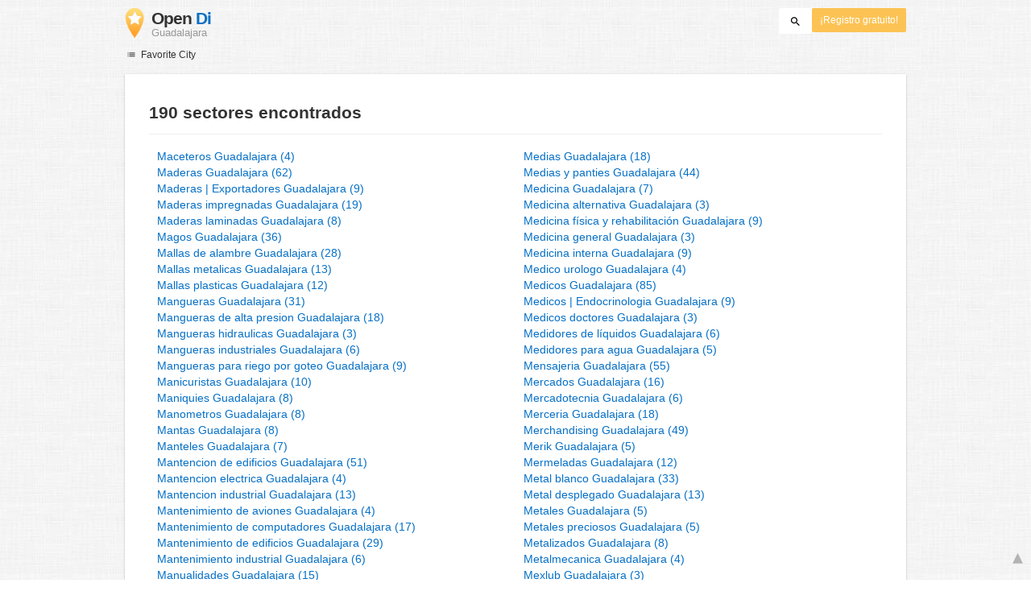

--- FILE ---
content_type: text/html; charset=UTF-8
request_url: https://www.opendi.mx/guadalajara/M/
body_size: 14884
content:

<!DOCTYPE html>
<html lang="es">
<head>
	<meta charset="utf-8">
	<title>Guía sectorial Guadalajara - Todos los sectores de Maceteros a Musicos</title>
	<meta name="keywords" content="Guía sectorial Guadalajara - Opendi Guadalajara" />
	<meta name="description" content="En Opendi Guadalajara encontrará empresas de todos los sectores, de Maceteros a Musicos" />
	<meta name="viewport" content="width=device-width, initial-scale=1, maximum-scale=1, user-scalable=no">
	<meta name="theme-color" content="#3873d1">
	<meta name="key" id="key" content="AIzaSyDcURdBzb5zPn6iXbZ1GjOsLtF9iR02jU4" />

    <meta property="og:url" content="https://www.opendi.mx/guadalajara/M/" />
    <meta property="og:type" content="website" />
    <meta property="og:title" content="Guía sectorial Guadalajara - Todos los sectores de Maceteros a Musicos" />
    <meta property="og:description" content="En Opendi Guadalajara encontrará empresas de todos los sectores, de Maceteros a Musicos" />
    
	
	<link rel="shortcut icon" type="image/x-icon" href="/favicon.ico" />
	<link rel="canonical" href="https://www.opendi.mx/guadalajara/M/" />
	    
        
        <style>
                    @charset "UTF-8";@font-face{font-family:opendi-icons;src:url(//static.opendi.com/ng/fonts/opendi-icons.eot?64354591);src:url(//static.opendi.com/ng/fonts/opendi-icons.eot?64354591#iefix) format("embedded-opentype"),url(//static.opendi.com/ng/fonts/opendi-icons.woff?64354591) format("woff"),url(//static.opendi.com/ng/fonts/opendi-icons.ttf?64354591) format("truetype");font-weight:400;font-style:normal;font-display:swap}@font-face{font-family:fontello;src:url(//static.opendi.com/ng/fonts/fontello-f05fa29.eot?47381901);src:url(//static.opendi.com/ng/fonts/fontello-f05fa29.eot?47381901#iefix) format("embedded-opentype"),url(//static.opendi.com/ng/fonts/fontello-f05fa29.woff?47381901) format("woff"),url(//static.opendi.com/ng/fonts/fontello-f05fa29.ttf?47381901) format("truetype");font-weight:400;font-style:normal;font-display:swap}[class^=icon-]:before,[class*=" icon-"]:before{font-family:opendi-icons;font-style:normal;font-weight:400;speak:none;display:inline-block;text-decoration:inherit;width:1em;margin-right:.2em;text-align:center;font-variant:normal;text-transform:none;line-height:1em;margin-left:.2em;-webkit-font-smoothing:antialiased;-moz-osx-font-smoothing:grayscale}.icon-back:before{content:""}.icon-forward:before{content:""}.icon-star-full:before{content:""}.icon-star-half:before{content:""}.icon-star-empty:before{content:""}.icon-target:before{content:""}.icon-edit:before{content:""}.icon-marker:before{content:""}.icon-check:before{content:""}.icon-map:before{content:""}.icon-website:before{content:""}.icon-oprions:before{content:""}.icon-phone:before{content:""}.icon-lens:before{content:""}.icon-spread:before{content:""}.icon-facebook:before{content:""}.icon-googleplus:before{content:""}.icon-mail:before{content:""}.icon-route:before{content:""}.icon-clock:before{content:""}.icon-twitter:before{content:""}.icon-xing:before{content:""}.icon-list:before{content:""}.icon-close:before{content:""}.icon-youtube:before{content:""}.fontello-icon:before{font-family:fontello}.icon-filter:before{content:""}.icon-spinner:before{content:""}.flex{display:flex;flex-wrap:wrap}.flex-1{width:8.3333333333%}.flex-2{width:16.6666666667%}.flex-3{width:25%}.flex-4{width:33.3333333333%}.flex-4.mr-10{width:calc(25% - 10px)}.flex-5{width:41.6666666667%}.flex-6{width:50%}.flex-7{width:58.3333333333%}.flex-8{width:66.6666666667%}.flex-9{width:75%}.flex-10{width:83.3333333333%}.flex-11{width:91.6666666667%}@media (min-width: 768px) and (max-width: 992px){.flex-md-4{width:33.3333333333%}}@media (min-width: 768px) and (max-width: 992px){.flex-md-6{width:50%}.flex-md-6.mr-10{width:calc(50% - 10px)}}@media (min-width: 768px) and (max-width: 992px){.flex-md-8{width:66.6666666667%}}@media (min-width: 768px) and (max-width: 992px){.flex-md-12{width:100%}}@media (max-width: 768px){.flex-sm-4{width:33.3333333333%}}@media (max-width: 768px){.flex-sm-6{width:50%}}@media (max-width: 768px){.flex-sm-8{width:66.6666666667%}}@media (max-width: 768px){.flex-sm-12{width:100%}}.flex-grow{flex-grow:1}.flex-align-end{align-items:flex-end}.justify-between{justify-content:space-between}.justify-end{justify-content:flex-end}.inline{display:inline}.inline-block,.is_inline{display:inline-block}.collapsed{width:0;flex-grow:0;background-color:transparent}.hidden{display:none}@media (max-width: 768px){.hidden-sm{display:none}}@media (min-width: 768px) and (max-width: 992px){.hidden-md{display:none}}@media (min-width: 992px){.hidden-lg{display:none}}.text-left{text-align:left}.text-right{text-align:right}.text-center{text-align:center}.text-underline{text-decoration:underline}.text-light-gray{color:#b3b3b3}.text-gray{color:#999}.text-dark{color:#333}.text-blue{color:#0670c6}.font-small{font-size:.93em}.font-xsmall{font-size:.75em}.pl-0{padding-left:0}.pb-0{padding-bottom:0}.pr-0{padding-right:0}.pr-10{padding-right:10px}.pb-10{padding-bottom:10px}.pl-10{padding-left:10px}.pl-15{padding-left:15px}.pr-15{padding-right:15px}.pb-15{padding-bottom:15px}.pl-20{padding-left:20px}.pr-20{padding-right:20px}.pb-20{padding-bottom:20px}.pl-30{padding-left:30px}.mt-0{margin-top:0}.mb-0{margin-bottom:0}.mt-10{margin-top:10px}.mr-10{margin-right:10px}.mb-10{margin-bottom:0}.ml-10{margin-left:10px}.mb-10{margin-bottom:10px}.mb-15{margin-bottom:15px}.mt-20{margin-top:20px}.align-middle{vertical-align:middle}.round{border-radius:50%}.cursor-pointer{cursor:pointer}.border-b{border-bottom:1px solid #eee}*,*:before,*:after{box-sizing:border-box}html,body{height:100%}body{margin:0;line-height:1.429;background:#fff url(//static.opendi.com/ng/images/bg-texture.jpg);font-family:Helvetica,Arial,sans-serif;font-weight:400;font-size:14px;-webkit-font-kerning:normal;-moz-font-kerning:normal;font-kerning:normal;-webkit-font-feature-settings:"liga";-moz-font-feature-settings:"liga","kern";font-feature-settings:"liga","kern";-webkit-font-smoothing:antialiased}h1,h2,h3,.h1,.h2,.h3{padding-bottom:.5em;display:block}@media (max-width: 768px){h1{font-size:1.5em;line-height:1em}}body,h1,h2,h3,.h1,.h2,.h3,h1 a,h2 a,h3 a,.h1 a,.h2 a,.h3 a{color:#333}h1{font-size:1.8em;line-height:1.8em;font-weight:700}h2{font-size:1.5em;line-height:1.5em;font-weight:700}a{text-decoration:none;display:block;word-wrap:break-word;color:#0670c6}button a{color:inherit}button a:hover,button a:active{text-decoration:none}a:active,a:hover,a:focus{outline:0px none;text-decoration:underline}img{max-height:100%;width:auto}ul,ol{list-style:none;padding:0;margin:0}dl{overflow:hidden;margin:0}dt{color:#b3b3b3}dd{margin-inline-start:0}p{margin:0 0 10px}address{font-style:normal}fieldset{border:0px;margin:0;padding:0}.page-container{margin:0 auto}@media (min-width: 768px){.page-container{width:750px}}@media (min-width: 992px){.page-container{width:970px}}.box{padding:15px 30px;margin-bottom:20px;border-radius:0;background-color:#fff;box-shadow:0 2px 2px #00000029,0 0 2px #0000001f}@media (max-width: 768px){.box{padding:15px}}.btn{display:inline-block;height:36px;line-height:36px;padding:0 26px;margin:6px 0;border:none;transition:all .2s ease-in-out;border-radius:2px;cursor:pointer;text-align:center;vertical-align:middle;background-color:#fff;color:#333}.btn:hover{box-shadow:0 0 2px #0000001f,0 2px 2px #0003;text-decoration:none}.btn a:hover{text-decoration:none}.btn-small{padding:0 10px;font-size:.85em}.btn-gray{display:inline-block;height:36px;line-height:36px;padding:0 26px;margin:6px 0;border:none;transition:all .2s ease-in-out;border-radius:2px;cursor:pointer;text-align:center;vertical-align:middle;background-color:#fff;color:#333}.btn-gray:hover{box-shadow:0 0 2px #0000001f,0 2px 2px #0003;text-decoration:none}.btn-gray a:hover{text-decoration:none}.btn-gray{background-color:#f2f2f2;color:#0670c6}.btn-blue{display:inline-block;height:36px;line-height:36px;padding:0 26px;margin:6px 0;border:none;transition:all .2s ease-in-out;border-radius:2px;cursor:pointer;text-align:center;vertical-align:middle;background-color:#fff;color:#333}.btn-blue:hover{box-shadow:0 0 2px #0000001f,0 2px 2px #0003;text-decoration:none}.btn-blue a:hover{text-decoration:none}.btn-blue{color:#fff;text-transform:uppercase;background-color:#0670c6}.btn-yellow{display:inline-block;height:36px;line-height:36px;padding:0 26px;margin:6px 0;border:none;transition:all .2s ease-in-out;border-radius:2px;cursor:pointer;text-align:center;vertical-align:middle;background-color:#fff;color:#333}.btn-yellow:hover{box-shadow:0 0 2px #0000001f,0 2px 2px #0003;text-decoration:none}.btn-yellow a:hover{text-decoration:none}.btn-yellow{height:30px;padding:0 10px;margin:0;line-height:30px;font-size:.85em;color:#fff;background-color:#fcc354}@media (max-width: 350px){.btn-yellow{padding:0 5px;font-size:.8em}}.rating-stars{font-size:1.5em}.rating-stars .icon-star-full,.rating-stars .icon-star-empty{margin-left:-15px;vertical-align:middle}.rating-stars .icon-star-full:first-child,.rating-stars .icon-star-empty:first-child{margin-left:-7px}.rating-stars.stars-small{font-size:16px}.rating-stars.stars-small .icon-star-full,.rating-stars.stars-small .icon-star-empty{margin-left:-10px}.rating-stars.stars-small .icon-star-full:first-child,.rating-stars.stars-small .icon-star-empty:first-child{margin-left:-6px}.rating-stars .icon-star-full{color:#fcc354}.rating-stars .icon-star-empty{color:#999}.rating-num{color:#333}.map-interactive .canvas{justify-content:center;height:350px;margin:0 -30px}@media (max-width: 768px){.map-interactive .canvas{margin:0 -15px}}.map-interactive .loader{align-self:center;font-size:20px;color:#ccc;width:200px}.map-interactive .loader i{font-size:30px}.breadcrumbs{padding:20px 30px;overflow:hidden;list-style:none}.breadcrumbs .breadcrumb{display:inline-block;color:#b3b3b3;font-size:.85em}.breadcrumbs .breadcrumb a{color:#b3b3b3}.breadcrumbs .breadcrumb a:hover{text-decoration:none!important}.breadcrumbs .breadcrumb a:after{content:">";padding:0 1px;font-size:.85em}.breadcrumbs .breadcrumb:last-child a:after{content:none}.breadcrumbs-serp .breadcrumbs{padding-left:15px;padding-top:0}.top-cities{margin:0 15px;font-size:.9em}.top-cities:before{content:"Top cities"}.top-cities a{display:inline}.datasource-badge{display:inline-block;color:#b3b3b3;font-size:.85em;vertical-align:bottom}.totop{color:#b3b3b3;cursor:pointer;position:fixed;right:10px;bottom:10px}@media (max-width: 768px){.totop{display:none}}.totop:after{content:"▴";margin-left:5px;font-size:2.5em}.section a{display:inline}.error-page .error-page-container{text-align:center}.error-page .error-page-container h1{font-size:4em;padding:0}.review-captcha-response{padding:10px 0;max-width:300px}.review-captcha-response.success{color:#0670c6}.review-captcha-response.error{color:#d24b38}header{min-height:50px}header .header-mobile{position:fixed;height:50px;width:100%;z-index:2;color:#fff;padding:5px 10px;background-color:#0670c6;box-shadow:#0000004d 0 6px 10px}header .header-mobile .logo{height:50px;margin-top:-6px;color:#fff;font-size:1.2em;font-weight:700}header .header-mobile .logo:hover{text-decoration:none}header .header-mobile .logo img{height:30px}header .header-mobile .logo span{line-height:50px}@media (max-width: 400px){header .header-mobile .logo{font-size:1em}header .header-mobile .logo img{display:none}}header .header-mobile i{color:#fff;font-size:1.8em;cursor:pointer}header .header-mobile .search-input{position:absolute;top:0;right:0;width:100%;height:50px;z-index:3;overflow:hidden}header .header-mobile .search-input input{width:100%;height:100%;padding:0 50px 0 20px;border:none;background-color:transparent;font-size:18px;transition:right .3s}header .header-mobile .search-input input:focus{outline:none}header .header-mobile .search-input input,header .header-mobile .search-input input::placeholder{color:#fff}header .header-mobile .search-close{position:absolute;right:10px;z-index:20}header .header-desktop{margin:10px 0}header .header-desktop .logo:hover{text-decoration:none}header .header-desktop .slogan{padding-left:5px;font-weight:700;font-size:1.5em;line-height:1.2em;letter-spacing:-1px}header .header-desktop .slogan--slim{font-weight:400;margin-left:-4px}header .header-desktop .slogan-sub{font-size:.6em;font-weight:400;margin:0;letter-spacing:normal;line-height:12px}header .header-desktop .search-form{color:#333}header .header-desktop .search-form input,header .header-desktop .search-form button{height:30px}header .header-desktop .search-form input{border:none;padding:16px 10px;transition:flex-grow .2s;border-radius:3px 0 0 3px}header .header-desktop .search-form .input-multiple{width:140px}header .header-desktop .search-form button{width:41px;cursor:pointer;font-size:15px;background-color:#fff;border:none;padding:5px 10px;height:32px;border-radius:3px}footer{color:#b3b3b3;padding:15px;font-size:.85em}footer a{display:inline-block;color:inherit;font-size:1.2em}footer .footer-link{display:inline;margin-right:5px}.favorites-nav{position:relative}.favorites-nav .favorites-nav-trigger{font-size:12px;cursor:pointer}.favorites-nav .favorites-nav-trigger:hover>.nav-list{display:block}.favorites-nav a:hover{color:#333;text-decoration:none}.favorites-nav ul{padding:0 0 10px}.favorites-nav .nav-list{position:absolute;display:none}.favorites-nav .nav-list li{font-size:12px;background:#fff;padding:3px 20px;position:relative}.favorites-nav .nav-list li:first-child{padding-top:10px}.favorites-nav .nav-list li:hover>.nav-sublist{display:block}.favorites-nav .nav-list .nav-sublist{display:none;position:absolute;top:0;left:100%;background:#fff;padding:0 0 10px;box-shadow:2px 2px 2px #00000014,2px 0 2px #0000000f}.city-breadcrumbs{margin:10px 0}.city-breadcrumbs li{display:inline-block}.city-breadcrumbs li:not(:last-child):after{content:" »"}.city-breadcrumbs li a{display:inline;color:#999;font-size:.93em}.alphabet{margin:30px 0}.city-categories-list li{margin:7px 0;line-height:37px}.city-categories-list li img{margin-right:5px}.city-categories-list li a{font-size:1.1em;font-weight:700}.city-recent a{display:inline;color:#999}.city-recent .city-recent-listings li:not(:first-child){margin-top:20px}.alphabet-scroll-wrapper{position:fixed;right:0;top:0;height:100%;background:#fff;padding:70px 10px 0;box-shadow:-2px 2px 2px #00000014,-2px 0 2px #0000000f}.alphabet-scroll{cursor:pointer;color:#999}.landing h2{font-size:1.2em;line-height:1.2em;margin-bottom:0}.landing .landing-header{padding:6px 0;font-size:.85em}.landing .landing-header a{display:inline-block}.landing .landing-search{position:relative;background-position:right center;background-repeat:no-repeat;background-size:auto 100%}@media (max-width: 992px){.landing .landing-search{background-image:none!important}.landing .landing-search .form-logo{display:inline-block}.landing .landing-search h2{display:inline-block;margin:0 0 10px 10px}.landing .landing-search h2 span{display:block}}.landing .landing-search .search-form{padding:40px 15px 10px}.landing .landing-search .search-form .search-field label,.landing .landing-search .search-form .search-field input{line-height:41px;height:41px}.landing .landing-search .search-form .search-field label{border-radius:3px 0 0 3px;color:#fff;background-color:#0670c6;width:60px;position:relative;text-align:center}.landing .landing-search .search-form .search-field input{flex-grow:1;padding:10px;border:1px solid #767676;border-left:none}.landing .landing-search .search-form .search-options{font-size:.85em}.landing .landing-search .search-form .search-options span,.landing .landing-search .search-form .search-options input,.landing .landing-search .search-form .search-options label{line-height:40px;vertical-align:middle}.landing .landing-search .search-form .search-options span{color:#999}.landing .landing-search .search-form .search-options input{margin:0 4px 0 10px}.landing .landing-search .search-form .search-btn{height:36px;width:110px;text-transform:uppercase;font-size:14px}.landing .landing-slogan{padding-right:40px;text-align:right;font-size:1.2em}.landing .landing-slogan .slogan-country{margin-top:100px;color:#fff;font-size:1.5em;font-weight:300;letter-spacing:-2px;text-shadow:-1px -1px 0 #bfbfbf,1px -1px 0 #bfbfbf,-1px 1px 0 #bfbfbf,1px 1px 0 #bfbfbf}.landing .landing-slogan h1{margin-top:0;letter-spacing:-2px;line-height:1.2em}.landing .landing-slogan h1 span{font-weight:400;margin-left:-4px;color:#0670c6}.landing .landing-favcitites .favcity{padding-right:15px}@media (max-width: 768px){.landing .landing-favcitites .favcity{padding-right:0}}.landing .landing-favcitites .favcity img{width:100%;height:auto}.landing .landing-opendi-links li{width:25%}@media (min-width: 768px) and (max-width: 992px){.landing .landing-opendi-links li{width:50%}}@media (max-width: 768px){.landing .landing-opendi-links li{width:100%}}.landing .landing-extra{background-color:#f2f2f2}.landing .landing-extra .extra-item{padding:0 15px;color:#999}.landing .landing-extra .extra-item:not(:last-child){border-right:1px solid #ccc}@media (max-width: 992px){.landing .landing-extra .extra-item:not(:last-child){border:none}}.landing .landing-extra .extra-item:first-child{padding-left:0}.landing .landing-extra .extra-item:last-child{padding-right:0}@media (max-width: 992px){.landing .landing-extra .extra-item{padding-left:0}}.landing .landing-extra .extra-item h3{margin-bottom:10px;font-weight:700;font-size:20px;line-height:28px}.landing .landing-footer,.landing .landing-footer a{color:#999}.landing .landing-footer a{display:inline}.imprint{font-size:.93em}.imprint h2,.imprint h3{border-bottom:1px solid #eee}.imprint .service-title{margin-top:30px;padding:0 0 10px 30px}.imprint .service-text{width:41.6666666667%}@media (min-width: 768px) and (max-width: 992px){.imprint .service-text{width:66.6666666667%}}@media (max-width: 768px){.imprint .service-text{width:100%}}.imprint .service-text{padding:12px 0}.imprint .team-photo{margin-right:20px}.imprint .team-photo p{font-size:9px}

            </style>

    <script
        defer type="text/javascript" src="https://api.pirsch.io/pirsch-extended.js" id="pirschextendedjs"
        data-code="CEcaEKB09Z83RI1xFGYIWMMotCOFsEN3"></script>

    <script type="application/ld+json">{"@context":"https://schema.org","@type":"WebSite","url":"https://www.opendi.mx/","name":"The Best In Town - Opendi"}</script>

    <script type="application/javascript">
        window.isMobile=function(){var i=!1;return function(a){(/(android|bb\d+|meego).+mobile|avantgo|bada\/|blackberry|blazer|compal|elaine|fennec|hiptop|iemobile|ip(hone|od)|iris|kindle|lge |maemo|midp|mmp|mobile.+firefox|netfront|opera m(ob|in)i|palm( os)?|phone|p(ixi|re)\/|plucker|pocket|psp|series(4|6)0|symbian|treo|up\.(browser|link)|vodafone|wap|windows ce|xda|xiino/i.test(a)||/1207|6310|6590|3gso|4thp|50[1-6]i|770s|802s|a wa|abac|ac(er|oo|s\-)|ai(ko|rn)|al(av|ca|co)|amoi|an(ex|ny|yw)|aptu|ar(ch|go)|as(te|us)|attw|au(di|\-m|r |s )|avan|be(ck|ll|nq)|bi(lb|rd)|bl(ac|az)|br(e|v)w|bumb|bw\-(n|u)|c55\/|capi|ccwa|cdm\-|cell|chtm|cldc|cmd\-|co(mp|nd)|craw|da(it|ll|ng)|dbte|dc\-s|devi|dica|dmob|do(c|p)o|ds(12|\-d)|el(49|ai)|em(l2|ul)|er(ic|k0)|esl8|ez([4-7]0|os|wa|ze)|fetc|fly(\-|_)|g1 u|g560|gene|gf\-5|g\-mo|go(\.w|od)|gr(ad|un)|haie|hcit|hd\-(m|p|t)|hei\-|hi(pt|ta)|hp( i|ip)|hs\-c|ht(c(\-| |_|a|g|p|s|t)|tp)|hu(aw|tc)|i\-(20|go|ma)|i230|iac( |\-|\/)|ibro|idea|ig01|ikom|im1k|inno|ipaq|iris|ja(t|v)a|jbro|jemu|jigs|kddi|keji|kgt( |\/)|klon|kpt |kwc\-|kyo(c|k)|le(no|xi)|lg( g|\/(k|l|u)|50|54|\-[a-w])|libw|lynx|m1\-w|m3ga|m50\/|ma(te|ui|xo)|mc(01|21|ca)|m\-cr|me(rc|ri)|mi(o8|oa|ts)|mmef|mo(01|02|bi|de|do|t(\-| |o|v)|zz)|mt(50|p1|v )|mwbp|mywa|n10[0-2]|n20[2-3]|n30(0|2)|n50(0|2|5)|n7(0(0|1)|10)|ne((c|m)\-|on|tf|wf|wg|wt)|nok(6|i)|nzph|o2im|op(ti|wv)|oran|owg1|p800|pan(a|d|t)|pdxg|pg(13|\-([1-8]|c))|phil|pire|pl(ay|uc)|pn\-2|po(ck|rt|se)|prox|psio|pt\-g|qa\-a|qc(07|12|21|32|60|\-[2-7]|i\-)|qtek|r380|r600|raks|rim9|ro(ve|zo)|s55\/|sa(ge|ma|mm|ms|ny|va)|sc(01|h\-|oo|p\-)|sdk\/|se(c(\-|0|1)|47|mc|nd|ri)|sgh\-|shar|sie(\-|m)|sk\-0|sl(45|id)|sm(al|ar|b3|it|t5)|so(ft|ny)|sp(01|h\-|v\-|v )|sy(01|mb)|t2(18|50)|t6(00|10|18)|ta(gt|lk)|tcl\-|tdg\-|tel(i|m)|tim\-|t\-mo|to(pl|sh)|ts(70|m\-|m3|m5)|tx\-9|up(\.b|g1|si)|utst|v400|v750|veri|vi(rg|te)|vk(40|5[0-3]|\-v)|vm40|voda|vulc|vx(52|53|60|61|70|80|81|83|85|98)|w3c(\-| )|webc|whit|wi(g |nc|nw)|wmlb|wonu|x700|yas\-|your|zeto|zte\-/i.test(a.substr(0,4)))&&(i=!0)}(navigator.userAgent||navigator.vendor||window.opera),i};

    </script>
</head>

<body>
                
	
    <div class="city-categories page-container">

        
<header id="js-header-small" data-header-type="">

        <div class="header-mobile flex justify-between hidden-lg hidden-md">
        <div class="js-search-hide flex-6">
            <a href="https://www.opendi.mx" class="logo inline-block">
                <img src="//static.opendi.com/ng/images/logo_small.png"
                    class="align-middle"
                    alt="Opendi Stadtbranchenbuch"
                    width="24"
                    height="37">
                <span class="align-middle"> Opendi </span>
            </a>
        </div>

        <div>
            
            
            <form action="//www.opendi.mx/search"
                  method="get"
                  class="inline-block align-middle">

                <label for="what" class="js-search-hide search-label" id="search-label">
                    <i class="icon-lens"></i>
                </label>

                <div class="search-input flex hidden" id="search-input">
                                            <input type="text" id="search-input-what" class="flex-12" name="what" placeholder='Buscar' required>
                                    </div>
            </form>

            <i id="search-close" class="search-close icon-close hidden"></i>
        </div>
    </div>

        <div class="page-container">
        <div class="header-desktop flex justify-between hidden-sm">
            <div class="flex-4">
                <a href="https://www.opendi.mx" class="logo">
                    <img src="//static.opendi.com/ng/images/logo_small.png"
                        class="inline-block align-middle"
                        alt="Opendi Stadtbranchenbuch" width="24" height="37">

                    <div class="slogan inline-block align-middle">
                                                    <span class="text-dark">Open</span>
                            <span class="text-blue">Di</span>
                            <p class="slogan-sub text-gray"> Guadalajara</p>
                                            </div>
                </a>
            </div>

            <div class="flex-8 flex justify-end">
                <form id="header-search"
                    action="//www.opendi.mx/search"
                    method="get"
                    class="search-form flex-8 flex justify-end">
                                            <input type="text" name="what" class="flex-grow align-middle collapsed" placeholder='Buscar' value="" id="js-search-terms" required>
                        <input type="hidden" name="where" placeholder="Wo" value="Guadalajara" id="js-search-loc">
                    
                    <button type="submit"
                            id="js-search-submit"
                            class="search-submit-btn align-middle">
                        <i class="icon-lens"></i>
                    </button>
                </form>

                                    <a href="https://service.opendi.mx/listings?step=1" class="btn-yellow ml-10">
                        ¡Registro gratuito!
                    </a>
                            </div>
        </div>
    </div>

</header>

    	<nav class="favorites-nav hidden-sm mb-15">
    <div class="favorites-nav-trigger ">
        <i class="icon-list"></i>
        Favorite City
        <ul class="nav-list box">
                            <li>
                    <a href="https://www.opendi.mx/estado-aguascalientes/">Aguascalientes</a>
                                            <ul class="nav-sublist box">
                                                            <li>
                                    <a href="https://www.opendi.mx/aguascalientes/">Aguascalientes</a>
                                </li>
                                                    </ul>
                                    </li>
                            <li>
                    <a href="https://www.opendi.mx/estado-baja-california/">Baja California</a>
                                            <ul class="nav-sublist box">
                                                            <li>
                                    <a href="https://www.opendi.mx/tijuana/">Tijuana</a>
                                </li>
                                                    </ul>
                                    </li>
                            <li>
                    <a href="https://www.opendi.mx/estado-baja-california-sur/">Baja California Sur</a>
                                            <ul class="nav-sublist box">
                                                            <li>
                                    <a href="https://www.opendi.mx/la-paz-baja-california-sur/">La Paz (Baja California Sur)</a>
                                </li>
                                                    </ul>
                                    </li>
                            <li>
                    <a href="https://www.opendi.mx/estado-campeche/">Campeche</a>
                                            <ul class="nav-sublist box">
                                                            <li>
                                    <a href="https://www.opendi.mx/campeche/">Campeche</a>
                                </li>
                                                    </ul>
                                    </li>
                            <li>
                    <a href="https://www.opendi.mx/estado-chiapas/">Chiapas</a>
                                            <ul class="nav-sublist box">
                                                            <li>
                                    <a href="https://www.opendi.mx/juarez-chiapas/">Juárez (Chiapas)</a>
                                </li>
                                                    </ul>
                                    </li>
                            <li>
                    <a href="https://www.opendi.mx/estado-chihuahua/">Chihuahua</a>
                                            <ul class="nav-sublist box">
                                                            <li>
                                    <a href="https://www.opendi.mx/chihuahua/">Chihuahua</a>
                                </li>
                                                    </ul>
                                    </li>
                            <li>
                    <a href="https://www.opendi.mx/estado-coahuila-de-zaragoza/">Coahuila de Zaragoza</a>
                                            <ul class="nav-sublist box">
                                                            <li>
                                    <a href="https://www.opendi.mx/torreon/">Torreón</a>
                                </li>
                                                    </ul>
                                    </li>
                            <li>
                    <a href="https://www.opendi.mx/estado-colima/">Colima</a>
                                            <ul class="nav-sublist box">
                                                            <li>
                                    <a href="https://www.opendi.mx/colima/">Colima</a>
                                </li>
                                                    </ul>
                                    </li>
                            <li>
                    <a href="https://www.opendi.mx/estado-distrito-federal/">Distrito Federal</a>
                                            <ul class="nav-sublist box">
                                                            <li>
                                    <a href="https://www.opendi.mx/alvaro-obregon-distrito-federal/">Álvaro Obregón (Distrito Federal)</a>
                                </li>
                                                    </ul>
                                    </li>
                            <li>
                    <a href="https://www.opendi.mx/estado-durango/">Durango</a>
                                            <ul class="nav-sublist box">
                                                            <li>
                                    <a href="https://www.opendi.mx/durango/">Durango</a>
                                </li>
                                                    </ul>
                                    </li>
                            <li>
                    <a href="https://www.opendi.mx/estado-guanajuato/">Guanajuato</a>
                                            <ul class="nav-sublist box">
                                                            <li>
                                    <a href="https://www.opendi.mx/leon/">León</a>
                                </li>
                                                    </ul>
                                    </li>
                            <li>
                    <a href="https://www.opendi.mx/estado-guerrero/">Guerrero</a>
                                            <ul class="nav-sublist box">
                                                            <li>
                                    <a href="https://www.opendi.mx/acapulco-de-juarez/">Acapulco de Juárez</a>
                                </li>
                                                    </ul>
                                    </li>
                            <li>
                    <a href="https://www.opendi.mx/estado-hidalgo/">Hidalgo</a>
                                            <ul class="nav-sublist box">
                                                            <li>
                                    <a href="https://www.opendi.mx/pachuca-de-soto/">Pachuca de Soto</a>
                                </li>
                                                    </ul>
                                    </li>
                            <li>
                    <a href="https://www.opendi.mx/estado-jalisco/">Jalisco</a>
                                            <ul class="nav-sublist box">
                                                            <li>
                                    <a href="https://www.opendi.mx/guadalajara/">Guadalajara</a>
                                </li>
                                                    </ul>
                                    </li>
                            <li>
                    <a href="https://www.opendi.mx/estado-mexico/">México</a>
                                            <ul class="nav-sublist box">
                                                            <li>
                                    <a href="https://www.opendi.mx/chiautla-mexico/">Chiautla (México)</a>
                                </li>
                                                    </ul>
                                    </li>
                            <li>
                    <a href="https://www.opendi.mx/estado-michoacan-de-ocampo/">Michoacán de Ocampo</a>
                                            <ul class="nav-sublist box">
                                                            <li>
                                    <a href="https://www.opendi.mx/morelia/">Morelia</a>
                                </li>
                                                    </ul>
                                    </li>
                            <li>
                    <a href="https://www.opendi.mx/estado-morelos/">Morelos</a>
                                            <ul class="nav-sublist box">
                                                            <li>
                                    <a href="https://www.opendi.mx/cuernavaca/">Cuernavaca</a>
                                </li>
                                                    </ul>
                                    </li>
                            <li>
                    <a href="https://www.opendi.mx/estado-nayarit/">Nayarit</a>
                                            <ul class="nav-sublist box">
                                                            <li>
                                    <a href="https://www.opendi.mx/tepic/">Tepic</a>
                                </li>
                                                    </ul>
                                    </li>
                            <li>
                    <a href="https://www.opendi.mx/estado-nuevo-leon/">Nuevo León</a>
                                            <ul class="nav-sublist box">
                                                            <li>
                                    <a href="https://www.opendi.mx/monterrey/">Monterrey</a>
                                </li>
                                                    </ul>
                                    </li>
                            <li>
                    <a href="https://www.opendi.mx/estado-oaxaca/">Oaxaca</a>
                                            <ul class="nav-sublist box">
                                                            <li>
                                    <a href="https://www.opendi.mx/oaxaca-de-juarez/">Oaxaca de Juárez</a>
                                </li>
                                                    </ul>
                                    </li>
                            <li>
                    <a href="https://www.opendi.mx/estado-puebla/">Puebla</a>
                                            <ul class="nav-sublist box">
                                                            <li>
                                    <a href="https://www.opendi.mx/puebla/">Puebla</a>
                                </li>
                                                    </ul>
                                    </li>
                            <li>
                    <a href="https://www.opendi.mx/estado-queretaro-arteaga/">Querétaro Arteaga</a>
                                            <ul class="nav-sublist box">
                                                            <li>
                                    <a href="https://www.opendi.mx/queretaro/">Querétaro</a>
                                </li>
                                                    </ul>
                                    </li>
                            <li>
                    <a href="https://www.opendi.mx/estado-quintana-roo/">Quintana Roo</a>
                                            <ul class="nav-sublist box">
                                                            <li>
                                    <a href="https://www.opendi.mx/benito-juarez-quintana-roo/">Benito Juárez (Quintana Roo)</a>
                                </li>
                                                    </ul>
                                    </li>
                            <li>
                    <a href="https://www.opendi.mx/estado-san-luis-potosi/">San Luís Potosí</a>
                                            <ul class="nav-sublist box">
                                                            <li>
                                    <a href="https://www.opendi.mx/san-luis-potosi/">San Luis Potosí</a>
                                </li>
                                                    </ul>
                                    </li>
                            <li>
                    <a href="https://www.opendi.mx/estado-sinaloa/">Sinaloa</a>
                                            <ul class="nav-sublist box">
                                                            <li>
                                    <a href="https://www.opendi.mx/mazatlan/">Mazatlán</a>
                                </li>
                                                    </ul>
                                    </li>
                            <li>
                    <a href="https://www.opendi.mx/estado-sonora/">Sonora</a>
                                            <ul class="nav-sublist box">
                                                            <li>
                                    <a href="https://www.opendi.mx/hermosillo/">Hermosillo</a>
                                </li>
                                                    </ul>
                                    </li>
                            <li>
                    <a href="https://www.opendi.mx/estado-tabasco/">Tabasco</a>
                                            <ul class="nav-sublist box">
                                                            <li>
                                    <a href="https://www.opendi.mx/centro/">Centro</a>
                                </li>
                                                    </ul>
                                    </li>
                            <li>
                    <a href="https://www.opendi.mx/estado-tamaulipas/">Tamaulipas</a>
                                            <ul class="nav-sublist box">
                                                            <li>
                                    <a href="https://www.opendi.mx/tampico/">Tampico</a>
                                </li>
                                                    </ul>
                                    </li>
                            <li>
                    <a href="https://www.opendi.mx/estado-tlaxcala/">Tlaxcala</a>
                                            <ul class="nav-sublist box">
                                                            <li>
                                    <a href="https://www.opendi.mx/apizaco/">Apizaco</a>
                                </li>
                                                    </ul>
                                    </li>
                            <li>
                    <a href="https://www.opendi.mx/estado-veracruz-llave/">Veracruz Llave</a>
                                            <ul class="nav-sublist box">
                                                            <li>
                                    <a href="https://www.opendi.mx/veracruz/">Veracruz</a>
                                </li>
                                                    </ul>
                                    </li>
                            <li>
                    <a href="https://www.opendi.mx/estado-yucatan/">Yucatán</a>
                                            <ul class="nav-sublist box">
                                                            <li>
                                    <a href="https://www.opendi.mx/merida/">Mérida</a>
                                </li>
                                                    </ul>
                                    </li>
                            <li>
                    <a href="https://www.opendi.mx/estado-zacatecas/">Zacatecas</a>
                                            <ul class="nav-sublist box">
                                                            <li>
                                    <a href="https://www.opendi.mx/zacatecas/">Zacatecas</a>
                                </li>
                                                    </ul>
                                    </li>
                    </ul>
    </div>
</nav>

<div class="box pt-15">
	<h2 class="border-b">190 sectores encontrados</h2>

    <div class="flex">
                            <ul class="flex-6 flex-sm-12 pr-10 pl-10">
                                    <li>
                        <a href="https://www.opendi.mx/guadalajara/M/65192.html">Maceteros Guadalajara (4)</a>
                    </li>
                                    <li>
                        <a href="https://www.opendi.mx/guadalajara/M/17939.html">Maderas Guadalajara (62)</a>
                    </li>
                                    <li>
                        <a href="https://www.opendi.mx/guadalajara/M/67816.html">Maderas | Exportadores Guadalajara (9)</a>
                    </li>
                                    <li>
                        <a href="https://www.opendi.mx/guadalajara/M/66683.html">Maderas impregnadas Guadalajara (19)</a>
                    </li>
                                    <li>
                        <a href="https://www.opendi.mx/guadalajara/M/66343.html">Maderas laminadas Guadalajara (8)</a>
                    </li>
                                    <li>
                        <a href="https://www.opendi.mx/guadalajara/M/1713.html">Magos Guadalajara (36)</a>
                    </li>
                                    <li>
                        <a href="https://www.opendi.mx/guadalajara/M/65354.html">Mallas de alambre Guadalajara (28)</a>
                    </li>
                                    <li>
                        <a href="https://www.opendi.mx/guadalajara/M/65645.html">Mallas metalicas Guadalajara (13)</a>
                    </li>
                                    <li>
                        <a href="https://www.opendi.mx/guadalajara/M/66084.html">Mallas plasticas Guadalajara (12)</a>
                    </li>
                                    <li>
                        <a href="https://www.opendi.mx/guadalajara/M/16445.html">Mangueras Guadalajara (31)</a>
                    </li>
                                    <li>
                        <a href="https://www.opendi.mx/guadalajara/M/7806.html">Mangueras de alta presion Guadalajara (18)</a>
                    </li>
                                    <li>
                        <a href="https://www.opendi.mx/guadalajara/M/65407.html">Mangueras hidraulicas Guadalajara (3)</a>
                    </li>
                                    <li>
                        <a href="https://www.opendi.mx/guadalajara/M/65818.html">Mangueras industriales Guadalajara (6)</a>
                    </li>
                                    <li>
                        <a href="https://www.opendi.mx/guadalajara/M/65385.html">Mangueras para riego por goteo Guadalajara (9)</a>
                    </li>
                                    <li>
                        <a href="https://www.opendi.mx/guadalajara/M/68120.html">Manicuristas Guadalajara (10)</a>
                    </li>
                                    <li>
                        <a href="https://www.opendi.mx/guadalajara/M/51384.html">Maniquies Guadalajara (8)</a>
                    </li>
                                    <li>
                        <a href="https://www.opendi.mx/guadalajara/M/65856.html">Manometros Guadalajara (8)</a>
                    </li>
                                    <li>
                        <a href="https://www.opendi.mx/guadalajara/M/22261.html">Mantas Guadalajara (8)</a>
                    </li>
                                    <li>
                        <a href="https://www.opendi.mx/guadalajara/M/9299.html">Manteles Guadalajara (7)</a>
                    </li>
                                    <li>
                        <a href="https://www.opendi.mx/guadalajara/M/66016.html">Mantencion de edificios Guadalajara (51)</a>
                    </li>
                                    <li>
                        <a href="https://www.opendi.mx/guadalajara/M/66551.html">Mantencion electrica Guadalajara (4)</a>
                    </li>
                                    <li>
                        <a href="https://www.opendi.mx/guadalajara/M/65607.html">Mantencion industrial Guadalajara (13)</a>
                    </li>
                                    <li>
                        <a href="https://www.opendi.mx/guadalajara/M/66332.html">Mantenimiento de aviones Guadalajara (4)</a>
                    </li>
                                    <li>
                        <a href="https://www.opendi.mx/guadalajara/M/68123.html">Mantenimiento de computadores Guadalajara (17)</a>
                    </li>
                                    <li>
                        <a href="https://www.opendi.mx/guadalajara/M/68124.html">Mantenimiento de edificios Guadalajara (29)</a>
                    </li>
                                    <li>
                        <a href="https://www.opendi.mx/guadalajara/M/16143.html">Mantenimiento industrial Guadalajara (6)</a>
                    </li>
                                    <li>
                        <a href="https://www.opendi.mx/guadalajara/M/26597.html">Manualidades Guadalajara (15)</a>
                    </li>
                                    <li>
                        <a href="https://www.opendi.mx/guadalajara/M/68129.html">Manufacturers: plástico Guadalajara (3)</a>
                    </li>
                                    <li>
                        <a href="https://www.opendi.mx/guadalajara/M/35366.html">Mapfre tepeyac Guadalajara (4)</a>
                    </li>
                                    <li>
                        <a href="https://www.opendi.mx/guadalajara/M/43747.html">Maquetas Guadalajara (15)</a>
                    </li>
                                    <li>
                        <a href="https://www.opendi.mx/guadalajara/M/28033.html">Maquilas Guadalajara (11)</a>
                    </li>
                                    <li>
                        <a href="https://www.opendi.mx/guadalajara/M/38808.html">Maquinaria agricola Guadalajara (29)</a>
                    </li>
                                    <li>
                        <a href="https://www.opendi.mx/guadalajara/M/67037.html">Maquinaria forestal Guadalajara (10)</a>
                    </li>
                                    <li>
                        <a href="https://www.opendi.mx/guadalajara/M/66845.html">Maquinaria hidraulica Guadalajara (4)</a>
                    </li>
                                    <li>
                        <a href="https://www.opendi.mx/guadalajara/M/58089.html">Maquinaria industrial Guadalajara (45)</a>
                    </li>
                                    <li>
                        <a href="https://www.opendi.mx/guadalajara/M/66085.html">Maquinaria metalmecanica Guadalajara (7)</a>
                    </li>
                                    <li>
                        <a href="https://www.opendi.mx/guadalajara/M/66110.html">Maquinaria para artes graficas Guadalajara (11)</a>
                    </li>
                                    <li>
                        <a href="https://www.opendi.mx/guadalajara/M/67111.html">Maquinaria para calzado Guadalajara (34)</a>
                    </li>
                                    <li>
                        <a href="https://www.opendi.mx/guadalajara/M/65176.html">Maquinaria para carnicerias Guadalajara (16)</a>
                    </li>
                                    <li>
                        <a href="https://www.opendi.mx/guadalajara/M/28476.html">Maquinaria para construccion Guadalajara (129)</a>
                    </li>
                                    <li>
                        <a href="https://www.opendi.mx/guadalajara/M/67038.html">Maquinaria para curtiembres Guadalajara (133)</a>
                    </li>
                                    <li>
                        <a href="https://www.opendi.mx/guadalajara/M/67808.html">Maquinaria para excavaciones Guadalajara (3)</a>
                    </li>
                                    <li>
                        <a href="https://www.opendi.mx/guadalajara/M/66613.html">Maquinaria para helados Guadalajara (3)</a>
                    </li>
                                    <li>
                        <a href="https://www.opendi.mx/guadalajara/M/66340.html">Maquinaria para imprentas Guadalajara (47)</a>
                    </li>
                                    <li>
                        <a href="https://www.opendi.mx/guadalajara/M/65404.html">Maquinaria para la industria alimentaria Guadalajara (14)</a>
                    </li>
                                    <li>
                        <a href="https://www.opendi.mx/guadalajara/M/67039.html">Maquinaria para la industria maderera Guadalajara (10)</a>
                    </li>
                                    <li>
                        <a href="https://www.opendi.mx/guadalajara/M/66017.html">Maquinaria para lavado de vehiculos Guadalajara (35)</a>
                    </li>
                                    <li>
                        <a href="https://www.opendi.mx/guadalajara/M/66289.html">Maquinaria para lavanderias Guadalajara (5)</a>
                    </li>
                                    <li>
                        <a href="https://www.opendi.mx/guadalajara/M/66018.html">Maquinaria para maderas Guadalajara (28)</a>
                    </li>
                                    <li>
                        <a href="https://www.opendi.mx/guadalajara/M/65183.html">Maquinaria para molinos Guadalajara (52)</a>
                    </li>
                                    <li>
                        <a href="https://www.opendi.mx/guadalajara/M/67940.html">Maquinaria para movimientos de tierra Guadalajara (4)</a>
                    </li>
                                    <li>
                        <a href="https://www.opendi.mx/guadalajara/M/58096.html">Maquinaria para panaderias Guadalajara (7)</a>
                    </li>
                                    <li>
                        <a href="https://www.opendi.mx/guadalajara/M/65299.html">Maquinaria para plasticos Guadalajara (23)</a>
                    </li>
                                    <li>
                        <a href="https://www.opendi.mx/guadalajara/M/58098.html">Maquinaria pesada Guadalajara (13)</a>
                    </li>
                                    <li>
                        <a href="https://www.opendi.mx/guadalajara/M/66345.html">Maquinaria textil Guadalajara (12)</a>
                    </li>
                                    <li>
                        <a href="https://www.opendi.mx/guadalajara/M/65184.html">Maquinarias Guadalajara (31)</a>
                    </li>
                                    <li>
                        <a href="https://www.opendi.mx/guadalajara/M/58106.html">Maquinas de coser Guadalajara (24)</a>
                    </li>
                                    <li>
                        <a href="https://www.opendi.mx/guadalajara/M/66552.html">Maquinas duplicadoras Guadalajara (10)</a>
                    </li>
                                    <li>
                        <a href="https://www.opendi.mx/guadalajara/M/68243.html">Máquinas empacadoras Guadalajara (9)</a>
                    </li>
                                    <li>
                        <a href="https://www.opendi.mx/guadalajara/M/65716.html">Maquinas encuadernadoras Guadalajara (12)</a>
                    </li>
                                    <li>
                        <a href="https://www.opendi.mx/guadalajara/M/67603.html">Maquinas envasadoras Guadalajara (3)</a>
                    </li>
                                    <li>
                        <a href="https://www.opendi.mx/guadalajara/M/65937.html">Maquinas fotocopiadoras Guadalajara (20)</a>
                    </li>
                                    <li>
                        <a href="https://www.opendi.mx/guadalajara/M/67894.html">Maquinas heliograficas Guadalajara (11)</a>
                    </li>
                                    <li>
                        <a href="https://www.opendi.mx/guadalajara/M/65705.html">Maquinas herramientas Guadalajara (4)</a>
                    </li>
                                    <li>
                        <a href="https://www.opendi.mx/guadalajara/M/65346.html">Maquinas para cerrar sacos Guadalajara (10)</a>
                    </li>
                                    <li>
                        <a href="https://www.opendi.mx/guadalajara/M/65629.html">Maquinas para contar y clasificar dinero Guadalajara (18)</a>
                    </li>
                                    <li>
                        <a href="https://www.opendi.mx/guadalajara/M/65608.html">Maquinas para cortar pasto Guadalajara (7)</a>
                    </li>
                                    <li>
                        <a href="https://www.opendi.mx/guadalajara/M/65185.html">Maquinas para coser Guadalajara (27)</a>
                    </li>
                                    <li>
                        <a href="https://www.opendi.mx/guadalajara/M/65242.html">Maquinas para embotellar Guadalajara (10)</a>
                    </li>
                                    <li>
                        <a href="https://www.opendi.mx/guadalajara/M/65922.html">Maquinas para escribir Guadalajara (24)</a>
                    </li>
                                    <li>
                        <a href="https://www.opendi.mx/guadalajara/M/65925.html">Maquinas para oficina Guadalajara (21)</a>
                    </li>
                                    <li>
                        <a href="https://www.opendi.mx/guadalajara/M/68250.html">Máquinas y equipos para manejo de carga Guadalajara (25)</a>
                    </li>
                                    <li>
                        <a href="https://www.opendi.mx/guadalajara/M/65786.html">Marcas y patentes Guadalajara (27)</a>
                    </li>
                                    <li>
                        <a href="https://www.opendi.mx/guadalajara/M/12027.html">Marcos y molduras Guadalajara (64)</a>
                    </li>
                                    <li>
                        <a href="https://www.opendi.mx/guadalajara/M/1494.html">Mariachis Guadalajara (6)</a>
                    </li>
                                    <li>
                        <a href="https://www.opendi.mx/guadalajara/M/1921.html">Mariscos Guadalajara (37)</a>
                    </li>
                                    <li>
                        <a href="https://www.opendi.mx/guadalajara/M/48538.html">Marketing Guadalajara (9)</a>
                    </li>
                                    <li>
                        <a href="https://www.opendi.mx/guadalajara/M/58270.html">Marmolerias Guadalajara (39)</a>
                    </li>
                                    <li>
                        <a href="https://www.opendi.mx/guadalajara/M/67398.html">Marroquinerias Guadalajara (3)</a>
                    </li>
                                    <li>
                        <a href="https://www.opendi.mx/guadalajara/M/65729.html">Masas y pastas Guadalajara (7)</a>
                    </li>
                                    <li>
                        <a href="https://www.opendi.mx/guadalajara/M/8343.html">Masisa Guadalajara (3)</a>
                    </li>
                                    <li>
                        <a href="https://www.opendi.mx/guadalajara/M/53951.html">Material didactico Guadalajara (39)</a>
                    </li>
                                    <li>
                        <a href="https://www.opendi.mx/guadalajara/M/52620.html">Material para construccion Guadalajara (6)</a>
                    </li>
                                    <li>
                        <a href="https://www.opendi.mx/guadalajara/M/10259.html">Materiales electricos Guadalajara (172)</a>
                    </li>
                                    <li>
                        <a href="https://www.opendi.mx/guadalajara/M/17926.html">Materiales para artes graficas Guadalajara (14)</a>
                    </li>
                                    <li>
                        <a href="https://www.opendi.mx/guadalajara/M/67117.html">Materiales para artesanos y artista Guadalajara (12)</a>
                    </li>
                                    <li>
                        <a href="https://www.opendi.mx/guadalajara/M/66363.html">Materiales para calzado Guadalajara (3)</a>
                    </li>
                                    <li>
                        <a href="https://www.opendi.mx/guadalajara/M/23587.html">Materiales para construccion Guadalajara (127)</a>
                    </li>
                                    <li>
                        <a href="https://www.opendi.mx/guadalajara/M/68174.html">Materiales para curación Guadalajara (3)</a>
                    </li>
                                    <li>
                        <a href="https://www.opendi.mx/guadalajara/M/65342.html">Materiales para embalaje Guadalajara (24)</a>
                    </li>
                                    <li>
                        <a href="https://www.opendi.mx/guadalajara/M/65330.html">Materias primas para industria alimentaria Guadalajara (38)</a>
                    </li>
                                    <li>
                        <a href="https://www.opendi.mx/guadalajara/M/65331.html">Materias primas para papel Guadalajara (3)</a>
                    </li>
                                    <li>
                        <a href="https://www.opendi.mx/guadalajara/M/67137.html">Matrices y moldes Guadalajara (5)</a>
                    </li>
                                    <li>
                        <a href="https://www.opendi.mx/guadalajara/M/68098.html">Mausoleos Guadalajara (5)</a>
                    </li>
                                    <li>
                        <a href="https://www.opendi.mx/guadalajara/M/8684.html">Medallas Guadalajara (8)</a>
                    </li>
                            </ul>
                    <ul class="flex-6 flex-sm-12 pr-10 pl-10">
                                    <li>
                        <a href="https://www.opendi.mx/guadalajara/M/58674.html">Medias Guadalajara (18)</a>
                    </li>
                                    <li>
                        <a href="https://www.opendi.mx/guadalajara/M/65315.html">Medias y panties Guadalajara (44)</a>
                    </li>
                                    <li>
                        <a href="https://www.opendi.mx/guadalajara/M/38546.html">Medicina Guadalajara (7)</a>
                    </li>
                                    <li>
                        <a href="https://www.opendi.mx/guadalajara/M/37498.html">Medicina alternativa Guadalajara (3)</a>
                    </li>
                                    <li>
                        <a href="https://www.opendi.mx/guadalajara/M/68181.html">Medicina física y rehabilitación Guadalajara (9)</a>
                    </li>
                                    <li>
                        <a href="https://www.opendi.mx/guadalajara/M/32565.html">Medicina general Guadalajara (3)</a>
                    </li>
                                    <li>
                        <a href="https://www.opendi.mx/guadalajara/M/13279.html">Medicina interna Guadalajara (9)</a>
                    </li>
                                    <li>
                        <a href="https://www.opendi.mx/guadalajara/M/36009.html">Medico urologo Guadalajara (4)</a>
                    </li>
                                    <li>
                        <a href="https://www.opendi.mx/guadalajara/M/8680.html">Medicos Guadalajara (85)</a>
                    </li>
                                    <li>
                        <a href="https://www.opendi.mx/guadalajara/M/28831.html">Medicos | Endocrinologia Guadalajara (9)</a>
                    </li>
                                    <li>
                        <a href="https://www.opendi.mx/guadalajara/M/58754.html">Medicos doctores Guadalajara (3)</a>
                    </li>
                                    <li>
                        <a href="https://www.opendi.mx/guadalajara/M/68183.html">Medidores de líquidos Guadalajara (6)</a>
                    </li>
                                    <li>
                        <a href="https://www.opendi.mx/guadalajara/M/7785.html">Medidores para agua Guadalajara (5)</a>
                    </li>
                                    <li>
                        <a href="https://www.opendi.mx/guadalajara/M/28049.html">Mensajeria Guadalajara (55)</a>
                    </li>
                                    <li>
                        <a href="https://www.opendi.mx/guadalajara/M/65182.html">Mercados Guadalajara (16)</a>
                    </li>
                                    <li>
                        <a href="https://www.opendi.mx/guadalajara/M/7337.html">Mercadotecnia Guadalajara (6)</a>
                    </li>
                                    <li>
                        <a href="https://www.opendi.mx/guadalajara/M/46258.html">Merceria Guadalajara (18)</a>
                    </li>
                                    <li>
                        <a href="https://www.opendi.mx/guadalajara/M/54758.html">Merchandising Guadalajara (49)</a>
                    </li>
                                    <li>
                        <a href="https://www.opendi.mx/guadalajara/M/4950.html">Merik Guadalajara (5)</a>
                    </li>
                                    <li>
                        <a href="https://www.opendi.mx/guadalajara/M/25955.html">Mermeladas Guadalajara (12)</a>
                    </li>
                                    <li>
                        <a href="https://www.opendi.mx/guadalajara/M/65055.html">Metal blanco Guadalajara (33)</a>
                    </li>
                                    <li>
                        <a href="https://www.opendi.mx/guadalajara/M/50688.html">Metal desplegado Guadalajara (13)</a>
                    </li>
                                    <li>
                        <a href="https://www.opendi.mx/guadalajara/M/17491.html">Metales Guadalajara (5)</a>
                    </li>
                                    <li>
                        <a href="https://www.opendi.mx/guadalajara/M/17525.html">Metales preciosos Guadalajara (5)</a>
                    </li>
                                    <li>
                        <a href="https://www.opendi.mx/guadalajara/M/66595.html">Metalizados Guadalajara (8)</a>
                    </li>
                                    <li>
                        <a href="https://www.opendi.mx/guadalajara/M/66019.html">Metalmecanica Guadalajara (4)</a>
                    </li>
                                    <li>
                        <a href="https://www.opendi.mx/guadalajara/M/2042.html">Mexlub Guadalajara (3)</a>
                    </li>
                                    <li>
                        <a href="https://www.opendi.mx/guadalajara/M/66290.html">Mezclilla Guadalajara (8)</a>
                    </li>
                                    <li>
                        <a href="https://www.opendi.mx/guadalajara/M/1421.html">Michelin Guadalajara (9)</a>
                    </li>
                                    <li>
                        <a href="https://www.opendi.mx/guadalajara/M/66936.html">Microfilmacion Guadalajara (4)</a>
                    </li>
                                    <li>
                        <a href="https://www.opendi.mx/guadalajara/M/4453.html">Microsoft Guadalajara (6)</a>
                    </li>
                                    <li>
                        <a href="https://www.opendi.mx/guadalajara/M/68194.html">Miel de abejas Guadalajara (5)</a>
                    </li>
                                    <li>
                        <a href="https://www.opendi.mx/guadalajara/M/65801.html">Minerales Guadalajara (9)</a>
                    </li>
                                    <li>
                        <a href="https://www.opendi.mx/guadalajara/M/13041.html">Mineria Guadalajara (11)</a>
                    </li>
                                    <li>
                        <a href="https://www.opendi.mx/guadalajara/M/32647.html">Minibuses Guadalajara (17)</a>
                    </li>
                                    <li>
                        <a href="https://www.opendi.mx/guadalajara/M/9637.html">Minolta Guadalajara (6)</a>
                    </li>
                                    <li>
                        <a href="https://www.opendi.mx/guadalajara/M/9852.html">Mirage Guadalajara (4)</a>
                    </li>
                                    <li>
                        <a href="https://www.opendi.mx/guadalajara/M/13019.html">Mitel Guadalajara (3)</a>
                    </li>
                                    <li>
                        <a href="https://www.opendi.mx/guadalajara/M/706.html">Mitsubishi Guadalajara (12)</a>
                    </li>
                                    <li>
                        <a href="https://www.opendi.mx/guadalajara/M/958.html">Mobil Guadalajara (3)</a>
                    </li>
                                    <li>
                        <a href="https://www.opendi.mx/guadalajara/M/7583.html">Mochilas Guadalajara (14)</a>
                    </li>
                                    <li>
                        <a href="https://www.opendi.mx/guadalajara/M/27635.html">Modas Guadalajara (7)</a>
                    </li>
                                    <li>
                        <a href="https://www.opendi.mx/guadalajara/M/65125.html">Modelos profesionales Guadalajara (9)</a>
                    </li>
                                    <li>
                        <a href="https://www.opendi.mx/guadalajara/M/643.html">Modine Guadalajara (3)</a>
                    </li>
                                    <li>
                        <a href="https://www.opendi.mx/guadalajara/M/816.html">Mofles Guadalajara (13)</a>
                    </li>
                                    <li>
                        <a href="https://www.opendi.mx/guadalajara/M/3624.html">Mohawk Guadalajara (5)</a>
                    </li>
                                    <li>
                        <a href="https://www.opendi.mx/guadalajara/M/51496.html">Moldes Guadalajara (4)</a>
                    </li>
                                    <li>
                        <a href="https://www.opendi.mx/guadalajara/M/65400.html">Moldes para inyeccion de plasticos Guadalajara (24)</a>
                    </li>
                                    <li>
                        <a href="https://www.opendi.mx/guadalajara/M/8815.html">Molduras Guadalajara (5)</a>
                    </li>
                                    <li>
                        <a href="https://www.opendi.mx/guadalajara/M/65339.html">Molduras plasticas Guadalajara (10)</a>
                    </li>
                                    <li>
                        <a href="https://www.opendi.mx/guadalajara/M/65744.html">Molienda de cereales Guadalajara (19)</a>
                    </li>
                                    <li>
                        <a href="https://www.opendi.mx/guadalajara/M/2262.html">Molinos Guadalajara (62)</a>
                    </li>
                                    <li>
                        <a href="https://www.opendi.mx/guadalajara/M/668.html">Monroe Guadalajara (7)</a>
                    </li>
                                    <li>
                        <a href="https://www.opendi.mx/guadalajara/M/8855.html">Montacargas Guadalajara (17)</a>
                    </li>
                                    <li>
                        <a href="https://www.opendi.mx/guadalajara/M/65697.html">Montajes industriales Guadalajara (8)</a>
                    </li>
                                    <li>
                        <a href="https://www.opendi.mx/guadalajara/M/8102.html">Mosaicos Guadalajara (19)</a>
                    </li>
                                    <li>
                        <a href="https://www.opendi.mx/guadalajara/M/30776.html">Motocicletas Guadalajara (27)</a>
                    </li>
                                    <li>
                        <a href="https://www.opendi.mx/guadalajara/M/65433.html">Motores a combustion Guadalajara (14)</a>
                    </li>
                                    <li>
                        <a href="https://www.opendi.mx/guadalajara/M/68213.html">Motores a gasolina Guadalajara (6)</a>
                    </li>
                                    <li>
                        <a href="https://www.opendi.mx/guadalajara/M/12494.html">Motores diesel Guadalajara (11)</a>
                    </li>
                                    <li>
                        <a href="https://www.opendi.mx/guadalajara/M/40493.html">Motores electricos Guadalajara (43)</a>
                    </li>
                                    <li>
                        <a href="https://www.opendi.mx/guadalajara/M/66263.html">Motores marinos Guadalajara (3)</a>
                    </li>
                                    <li>
                        <a href="https://www.opendi.mx/guadalajara/M/68216.html">Motorreductores Guadalajara (4)</a>
                    </li>
                                    <li>
                        <a href="https://www.opendi.mx/guadalajara/M/65386.html">Motorreductores de velocidad Guadalajara (9)</a>
                    </li>
                                    <li>
                        <a href="https://www.opendi.mx/guadalajara/M/65254.html">Motos Guadalajara (15)</a>
                    </li>
                                    <li>
                        <a href="https://www.opendi.mx/guadalajara/M/20190.html">Motosierras Guadalajara (13)</a>
                    </li>
                                    <li>
                        <a href="https://www.opendi.mx/guadalajara/M/16318.html">Mudanzas Guadalajara (60)</a>
                    </li>
                                    <li>
                        <a href="https://www.opendi.mx/guadalajara/M/55556.html">Mueblerías Guadalajara (35)</a>
                    </li>
                                    <li>
                        <a href="https://www.opendi.mx/guadalajara/M/1893.html">Muebles Guadalajara (73)</a>
                    </li>
                                    <li>
                        <a href="https://www.opendi.mx/guadalajara/M/65105.html">Muebles de fierro Guadalajara (72)</a>
                    </li>
                                    <li>
                        <a href="https://www.opendi.mx/guadalajara/M/16645.html">Muebles de madera Guadalajara (15)</a>
                    </li>
                                    <li>
                        <a href="https://www.opendi.mx/guadalajara/M/59939.html">Muebles de mimbre Guadalajara (24)</a>
                    </li>
                                    <li>
                        <a href="https://www.opendi.mx/guadalajara/M/30721.html">Muebles escolares Guadalajara (18)</a>
                    </li>
                                    <li>
                        <a href="https://www.opendi.mx/guadalajara/M/37926.html">Muebles metalicos Guadalajara (40)</a>
                    </li>
                                    <li>
                        <a href="https://www.opendi.mx/guadalajara/M/65588.html">Muebles para baños Guadalajara (22)</a>
                    </li>
                                    <li>
                        <a href="https://www.opendi.mx/guadalajara/M/65926.html">Muebles para computadores Guadalajara (6)</a>
                    </li>
                                    <li>
                        <a href="https://www.opendi.mx/guadalajara/M/40139.html">Muebles para el hogar Guadalajara (53)</a>
                    </li>
                                    <li>
                        <a href="https://www.opendi.mx/guadalajara/M/66113.html">Muebles para hospitales Guadalajara (37)</a>
                    </li>
                                    <li>
                        <a href="https://www.opendi.mx/guadalajara/M/68230.html">Muebles para jardines Guadalajara (6)</a>
                    </li>
                                    <li>
                        <a href="https://www.opendi.mx/guadalajara/M/66010.html">Muebles para laboratorios Guadalajara (6)</a>
                    </li>
                                    <li>
                        <a href="https://www.opendi.mx/guadalajara/M/65851.html">Muebles para niños Guadalajara (24)</a>
                    </li>
                                    <li>
                        <a href="https://www.opendi.mx/guadalajara/M/52367.html">Muebles para oficina Guadalajara (106)</a>
                    </li>
                                    <li>
                        <a href="https://www.opendi.mx/guadalajara/M/68020.html">Muebles para peluquerias Guadalajara (7)</a>
                    </li>
                                    <li>
                        <a href="https://www.opendi.mx/guadalajara/M/67785.html">Muebles para supermercados Guadalajara (17)</a>
                    </li>
                                    <li>
                        <a href="https://www.opendi.mx/guadalajara/M/65990.html">Muebles para terraza Guadalajara (11)</a>
                    </li>
                                    <li>
                        <a href="https://www.opendi.mx/guadalajara/M/65224.html">Muebles para tiendas y locales comerciales Guadalajara (12)</a>
                    </li>
                                    <li>
                        <a href="https://www.opendi.mx/guadalajara/M/65927.html">Muebles plasticos Guadalajara (33)</a>
                    </li>
                                    <li>
                        <a href="https://www.opendi.mx/guadalajara/M/39560.html">Muebles rusticos Guadalajara (30)</a>
                    </li>
                                    <li>
                        <a href="https://www.opendi.mx/guadalajara/M/12119.html">Multy panel Guadalajara (7)</a>
                    </li>
                                    <li>
                        <a href="https://www.opendi.mx/guadalajara/M/9778.html">Multypanel Guadalajara (3)</a>
                    </li>
                                    <li>
                        <a href="https://www.opendi.mx/guadalajara/M/65837.html">Municipalidades Guadalajara (65)</a>
                    </li>
                                    <li>
                        <a href="https://www.opendi.mx/guadalajara/M/22167.html">Muros Guadalajara (8)</a>
                    </li>
                                    <li>
                        <a href="https://www.opendi.mx/guadalajara/M/65150.html">Muros cortinas Guadalajara (62)</a>
                    </li>
                                    <li>
                        <a href="https://www.opendi.mx/guadalajara/M/25617.html">Musica ambiental Guadalajara (6)</a>
                    </li>
                                    <li>
                        <a href="https://www.opendi.mx/guadalajara/M/66456.html">Musicos Guadalajara (10)</a>
                    </li>
                            </ul>
            </div>

    <ul class="city-breadcrumbs">
        <li>
            <a href="https://www.opendi.mx/estado-jalisco/">Jalisco</a>
        </li>
        <li>
            <a href="https://www.opendi.mx/guadalajara/">
                Guía Sectorial Guadalajara
            </a>
        </li>
        <li>
            <a href="https://www.opendi.mx/guadalajara/M/">
                Sectores con M
            </a>
        </li>
    </ul>

</div>
        <footer class="footer page-container p-15 font-xsmall">

    
    <ul>
        <li class="footer-link">
            <a href="https://www.opendi.com/" target="_blank">© 2006-2026 Opendi International AG</a>
        </li>
                    <li class="footer-link">
                <a href="https://www.opendi.mx/content/contact_information.html">Contacto</a>
            </li>
            <li class="footer-link">
                <a href="https://www.opendi.mx/content/privacy_information.html">Intimidad</a>
            </li>
            </ul>

	<div class="totop js-goto" data-goto="body"></div>
</footer>


    </div>


    <script type="text/javascript">
        var Opendi = Opendi || {};
    </script>

    <script type="text/javascript">
        document.addEventListener("DOMContentLoaded",function(){var e=document.querySelectorAll(".js-goto"),t=document.getElementById("js-header-small"),n=t?parseInt(getComputedStyle(t).height,10):0;e.forEach(function(i){i.addEventListener("click",function(o){var a=this.dataset.goto,r=document.querySelector("."+a)||document.querySelector(a);if(r){var d=r.getBoundingClientRect().top+window.pageYOffset-n;window.scrollTo({top:d,behavior:"smooth"})}})})});document.addEventListener("DOMContentLoaded",function(){let e=document.getElementById("js-search-terms"),t=document.getElementById("js-search-submit"),n=document.getElementById("header-search"),i=document.querySelectorAll(".js-serp-sidebar-show"),o=document.getElementById("serp-sidebar-hide"),a=document.getElementById("serp-sidebar"),r=document.getElementById("search-label"),d=document.getElementById("search-input"),s=document.getElementById("search-input-what"),u=document.getElementById("search-close"),p=document.querySelectorAll(".js-search-hide");t&&t.addEventListener("click",function(c){e&&e.classList.contains("collapsed")?(c.preventDefault(),e.classList.remove("collapsed"),e.focus(),t.classList.remove("round")):n&&n.checkValidity()&&n.submit()}),r&&r.addEventListener("click",function(){d&&d.classList.remove("hidden"),s&&s.focus(),u&&u.classList.remove("hidden"),p.forEach(function(c){c.classList.add("hidden")})}),u&&u.addEventListener("click",function(){d&&d.classList.add("hidden"),u.classList.add("hidden"),p.forEach(function(c){c.classList.remove("hidden")})}),i.forEach(function(c){c.addEventListener("click",function(){a&&a.classList.remove("hidden-sm","hidden-md")})}),o&&o.addEventListener("click",function(){a&&a.classList.add("hidden-sm","hidden-md")})});function T(e,t,n,i){var o={top:0,left:0,bottom:window.innerHeight||document.documentElement.clientHeight,right:window.innerWidth||document.documentElement.clientWidth},a=document.getElementById(e),r=a.getBoundingClientRect();(lat===0||lng===0)&&console.warn("Unknown coordinates, using MapKit geocoder"),R(r,o)&&(U(t,n),i())}function R(e,t){return e.right>=t.left&&e.bottom>=t.top&&e.left<=t.right&&e.top<=t.bottom}function x(e,t,n){e.attachEvent?e.attachEvent&&e.attachEvent("on"+t,n):e.addEventListener(t,n,{capture:!1,passive:!0})}function U(e,t){O("https://cdn.apple-mapkit.com/mk/5.x.x/mapkit.js",function(){mapkit.init({authorizationCallback:function(n){fetch("/api/maps/get_token").then(function(i){return i.text()}).then(n).catch(function(i){console.error(i)})},language}),mapkit.addEventListener("configuration-change",function(n){n.status==="Initialized"&&(lat===0||lng===0?P(address,function(i,o){w(e,t,i,o)},function(){var i=document.getElementById(t);if(i){var o=i.querySelector("p");o&&(o.innerHTML="Unable display map, sorry :(")}}):w(e,t,lat,lng))})})}function P(e,t,n){var i=new mapkit.Geocoder({language,getsUserLocation:!1});i.lookup(e,function(o,a){if(o!==null||a.results.length===0)throw n(o),new Error("Unable to resolve address "+e);var r=a.results[0];t(r.coordinate.latitude,r.coordinate.longitude)})}function w(e,t,n,i){var o=document.getElementById(t);o&&(o.style.display="none");var a=typeof window.mapTitle>"u"?"":window.mapTitle,r=typeof window.mapSize>"u"?.002:window.mapSize,d=new mapkit.Coordinate(n,i),s=new mapkit.CoordinateSpan(r,r),u=new mapkit.CoordinateRegion(d,s),p=new mapkit.MarkerAnnotation(d,{title:a,subtitleVisibility:mapkit.FeatureVisibility.Hidden,glyphText:" ",color:"#FCC354",displayPriority:1e3}),c=new mapkit.Map(e,{region:u,showsCompass:mapkit.FeatureVisibility.Hidden,showsZoomControl:!0,showsMapTypeControl:!1});c.addAnnotation(p)}function O(e,t){var n=document.createElement("script");n.src=e,n.setAttribute("async","true"),x(n,"load",t),document.documentElement.firstChild.appendChild(n)}function D(e,t,n){e.detachEvent?e.detachEvent&&e.detachEvent("on"+t,n):e.removeEventListener(t,n,{capture:!1,passive:!0})}window.mapInView=T;window.bindEvent=x;window.unbindEvent=D;var F=function(){var e=function(){document.querySelectorAll(".js-link").forEach(function(t){t.addEventListener("click",function(){var n=this.dataset.jsLink,i=this.dataset.jsNewWindow;i!=null&&i=="true"?window.open(n):window.location=n})})};return{attachClickEvent:e}};document.addEventListener("DOMContentLoaded",function(){var e=F();e.attachClickEvent()});document.addEventListener("DOMContentLoaded",function(){let e=document.getElementById("review-form-overlay"),t=document.getElementById("review-form-open-btn"),n=document.getElementById("review-form-overlay-close-btn"),i=document.getElementById("review-form-submit-btn");t&&t.addEventListener("click",function(){e.classList.remove("hidden");let o=document.getElementsByTagName("head")[0],a=document.createElement("script");a.type="text/javascript",a.src="https://www.google.com/recaptcha/api.js?onload=renderReCaptcha&render=explicit",o.appendChild(a)}),n&&n.addEventListener("click",function(){e.classList.add("hidden")}),i&&i.addEventListener("click",function(){H(e)})});function H(e){let t=document.getElementById("review-form"),n=new FormData(t),i=t.getAttribute("action"),o=document.getElementById("review-captcha-response"),a={};if(n.forEach((r,d)=>a[d]=r),!a.reviewer||!a.text||!a.title){o.className="error",o.textContent=formNotFilledMsg;return}else o.textContent="";fetch(i,{method:"POST",headers:{"Content-Type":"application/x-www-form-urlencoded"},body:new URLSearchParams(a)}).then(function(r){return r.json()}).then(function(r){r.id&&(o.textContent=captchaSuccessMsg,o.className="success",setTimeout(function(){e.classList.add("hidden")},3e3))}).catch(function(){o.className="error",o.textContent=captchaErrorMsg})}document.addEventListener("DOMContentLoaded",function(){document.querySelectorAll(".js-shorten-text").forEach(function(e){let t=e.dataset.maxChars;t==null&&(t=200);let n=e.innerHTML,i=n.length,o='<span class="js-readmore text-blue cursor-pointer"> &hellip; '+e.dataset.text+"</span>";if(i>t){let a=n.slice(0,t),r=n.slice(t);e.innerHTML=a+'<span class="js-more-text hidden">'+r+"</span>"+o+'<span class="hidden">'+n+"</span>"}}),document.querySelectorAll(".js-readmore").forEach(function(e){e.addEventListener("click",function(){this.classList.add("hidden"),this.parentNode.querySelector(".js-more-text").classList.remove("hidden")})})});document.addEventListener("DOMContentLoaded",function(){let e=document.querySelectorAll(".js-tab"),t=document.querySelectorAll(".js-tab-content");e.forEach(function(n){n.addEventListener("click",function(i){let o=this.dataset.tabId;e.forEach(function(a){a.classList.remove("active")}),t.forEach(function(a){a.classList.add("hidden")}),this.parentNode.classList.add("active"),document.getElementById(o).classList.remove("hidden")})})});var _=function(){var e=document.querySelector(".js-detail"),t=".js-detail-telegate",n=document.querySelector(".js-serp"),i=document.querySelectorAll(".js-serp-listing"),o=function(){return e&&e.matches(t)},a=function(){var s=!1;return i.forEach(function(u){var p=u.dataset.source;p==="telegate"&&(s=!0)}),s},r=function(){return o()||a()},d=function(){if(Opendi.hasOwnProperty("telegate")&&Opendi.telegate.hasOwnProperty("requestId")){var s=encodeURIComponent(Opendi.telegate.requestId),u=Opendi.telegate.host,p=u+"/trackingpix.png?sid="+s,c=document.createElement("img");c.src=p,c.width=1,c.height=1,c.id="11880_tracking",c.addEventListener("load",function(){var l=document.createElement("img");l.src="/ajax/telegatePixel?sid="+s,l.width=1,l.height=1,document.body.appendChild(l)}),document.body.appendChild(c)}};return{isTelegate:r,trackPixel:d}};document.addEventListener("DOMContentLoaded",function(){var e=_();e.isTelegate()&&e.trackPixel()});document.addEventListener("DOMContentLoaded",function(){var e=document.querySelector(".js-detail"),t=document.querySelector(".serp"),n=!1,i,o,a,r,d,s,u,p,c,l;function L(){document.querySelectorAll(".js-serp-listing").forEach(function(f){d=f.getAttribute("data-source"),yxt=f.getAttribute("data-yext-id"),d=="yext"&&yxt&&(n=!0)})}L();function E(f){var m=[];return document.querySelectorAll(".js-serp-listing").forEach(function(h){d=h.getAttribute("data-source");var v=h.getAttribute("data-yext-id");if(d=="yext"&&v){var g=h.getAttribute("data-"+f);g&&m.push(g)}}),m}function C(f){var m=f,h=encodeURIComponent(m.dataset.yextAction),v=encodeURIComponent(m.dataset.yextSource),g=encodeURIComponent(m.dataset.yextTarget);if(h.length>0&&v.length>0&&g.length>0){var S=encodeURIComponent(yext.useragent),j=encodeURIComponent(yext.pageurl),B=new Date().getTime(),A="//pl.yext.com/plpixel?source="+v+"&action="+h+"&target="+g+"&pid="+a+"&ids="+s+"&useragent="+S+"&userid="+r+"&pageurl="+j+"&additional=timestamp-"+B,y=document.createElement("img");y.src=A,y.width=1,y.height=1,document.body.appendChild(y);var q=m.getAttribute("yext-timeout"),M=m.getAttribute("target");q!=null&&M!="_blank"&&setTimeout(function(){location.href=m.getAttribute("href")},10)}}function b(){i=yext.source,o=encodeURIComponent("impression"),a=encodeURIComponent(yext.pid),r=encodeURIComponent(yext.uip),i=="detailspage"&&(s=encodeURIComponent(yext.id),d="//pl.yext.com/plpixel?source="+i+"&action=impression&pid="+a+"&ids="+s),l=document.createElement("img"),l.src=d,l.width=1,l.height=1,document.body.appendChild(l)}function k(){n==!0&&(i=yext.source,i=="detailspage"&&(i="serp"),o=encodeURIComponent("impression"),a=encodeURIComponent(yext.pid),r=encodeURIComponent(yext.uip),(i=="serp"||i=="search")&&(s=E("yext-id"),u=E("rank"),p=encodeURIComponent(yext.serpwhat),c=encodeURIComponent(yext.serpwhere),d="//pl.yext.com/plpixel?source="+i+"&action=impression&pid="+a+"&ids="+s+"&query="+p+"&querylocation="+c+"&rank="+u),l=document.createElement("img"),l.src=d,l.width=1,l.height=1,document.body.appendChild(l))}function I(){var f=document.querySelectorAll("[data-role='yext-action']");for(var m in f)if(f.hasOwnProperty(m)){var h=f[m];(function(v){v.onclick=function(){C(v)}})(h)}}e&&e.classList.contains("js-detail-yext")&&(b(),I()),(t||e)&&k()});

        function c(a){var i=document.createElement("div");i.className="rating-stars";var e=0;if(a>=1)do{e+=1;var n=document.createElement("i");n.className="icon-star-full",i.appendChild(n)}while(e<a);if(e=0,a<5)do{e+=1;var t=document.createElement("i");t.className="icon-star-empty",i.appendChild(t)}while(e<5-a);return i}window.createRating=c;

    </script>

    
    
    
</body>
</html>
